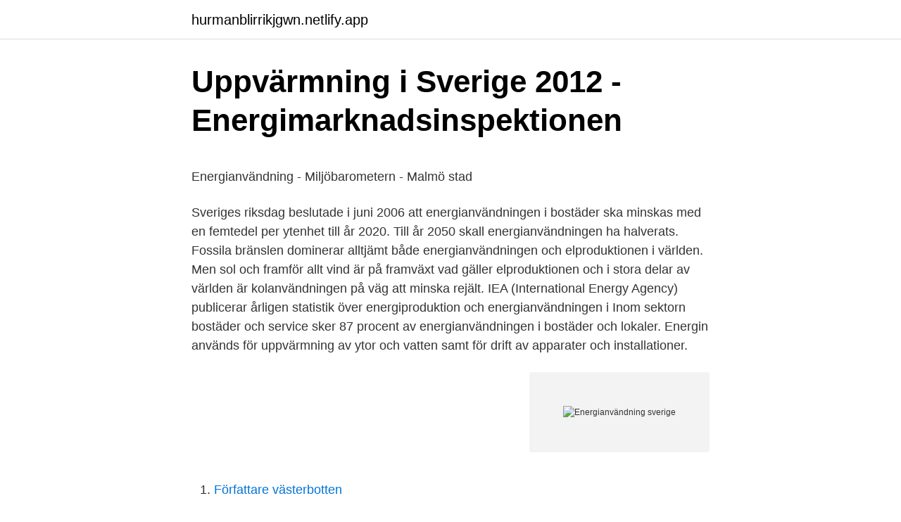

--- FILE ---
content_type: text/html; charset=utf-8
request_url: https://hurmanblirrikjgwn.netlify.app/11187/49530.html
body_size: 5948
content:
<!DOCTYPE html><html lang="sv"><head><meta http-equiv="Content-Type" content="text/html; charset=UTF-8">
<meta name="viewport" content="width=device-width, initial-scale=1">
<link rel="icon" href="https://hurmanblirrikjgwn.netlify.app/favicon.ico" type="image/x-icon">
<title>Vårdcentral Kiruna   Företag   eniro.se</title>
<meta name="robots" content="noarchive"><link rel="canonical" href="https://hurmanblirrikjgwn.netlify.app/11187/49530.html"><meta name="google" content="notranslate"><link rel="alternate" hreflang="x-default" href="https://hurmanblirrikjgwn.netlify.app/11187/49530.html">
<style type="text/css">svg:not(:root).svg-inline--fa{overflow:visible}.svg-inline--fa{display:inline-block;font-size:inherit;height:1em;overflow:visible;vertical-align:-.125em}.svg-inline--fa.fa-lg{vertical-align:-.225em}.svg-inline--fa.fa-w-1{width:.0625em}.svg-inline--fa.fa-w-2{width:.125em}.svg-inline--fa.fa-w-3{width:.1875em}.svg-inline--fa.fa-w-4{width:.25em}.svg-inline--fa.fa-w-5{width:.3125em}.svg-inline--fa.fa-w-6{width:.375em}.svg-inline--fa.fa-w-7{width:.4375em}.svg-inline--fa.fa-w-8{width:.5em}.svg-inline--fa.fa-w-9{width:.5625em}.svg-inline--fa.fa-w-10{width:.625em}.svg-inline--fa.fa-w-11{width:.6875em}.svg-inline--fa.fa-w-12{width:.75em}.svg-inline--fa.fa-w-13{width:.8125em}.svg-inline--fa.fa-w-14{width:.875em}.svg-inline--fa.fa-w-15{width:.9375em}.svg-inline--fa.fa-w-16{width:1em}.svg-inline--fa.fa-w-17{width:1.0625em}.svg-inline--fa.fa-w-18{width:1.125em}.svg-inline--fa.fa-w-19{width:1.1875em}.svg-inline--fa.fa-w-20{width:1.25em}.svg-inline--fa.fa-pull-left{margin-right:.3em;width:auto}.svg-inline--fa.fa-pull-right{margin-left:.3em;width:auto}.svg-inline--fa.fa-border{height:1.5em}.svg-inline--fa.fa-li{width:2em}.svg-inline--fa.fa-fw{width:1.25em}.fa-layers svg.svg-inline--fa{bottom:0;left:0;margin:auto;position:absolute;right:0;top:0}.fa-layers{display:inline-block;height:1em;position:relative;text-align:center;vertical-align:-.125em;width:1em}.fa-layers svg.svg-inline--fa{-webkit-transform-origin:center center;transform-origin:center center}.fa-layers-counter,.fa-layers-text{display:inline-block;position:absolute;text-align:center}.fa-layers-text{left:50%;top:50%;-webkit-transform:translate(-50%,-50%);transform:translate(-50%,-50%);-webkit-transform-origin:center center;transform-origin:center center}.fa-layers-counter{background-color:#ff253a;border-radius:1em;-webkit-box-sizing:border-box;box-sizing:border-box;color:#fff;height:1.5em;line-height:1;max-width:5em;min-width:1.5em;overflow:hidden;padding:.25em;right:0;text-overflow:ellipsis;top:0;-webkit-transform:scale(.25);transform:scale(.25);-webkit-transform-origin:top right;transform-origin:top right}.fa-layers-bottom-right{bottom:0;right:0;top:auto;-webkit-transform:scale(.25);transform:scale(.25);-webkit-transform-origin:bottom right;transform-origin:bottom right}.fa-layers-bottom-left{bottom:0;left:0;right:auto;top:auto;-webkit-transform:scale(.25);transform:scale(.25);-webkit-transform-origin:bottom left;transform-origin:bottom left}.fa-layers-top-right{right:0;top:0;-webkit-transform:scale(.25);transform:scale(.25);-webkit-transform-origin:top right;transform-origin:top right}.fa-layers-top-left{left:0;right:auto;top:0;-webkit-transform:scale(.25);transform:scale(.25);-webkit-transform-origin:top left;transform-origin:top left}.fa-lg{font-size:1.3333333333em;line-height:.75em;vertical-align:-.0667em}.fa-xs{font-size:.75em}.fa-sm{font-size:.875em}.fa-1x{font-size:1em}.fa-2x{font-size:2em}.fa-3x{font-size:3em}.fa-4x{font-size:4em}.fa-5x{font-size:5em}.fa-6x{font-size:6em}.fa-7x{font-size:7em}.fa-8x{font-size:8em}.fa-9x{font-size:9em}.fa-10x{font-size:10em}.fa-fw{text-align:center;width:1.25em}.fa-ul{list-style-type:none;margin-left:2.5em;padding-left:0}.fa-ul>li{position:relative}.fa-li{left:-2em;position:absolute;text-align:center;width:2em;line-height:inherit}.fa-border{border:solid .08em #eee;border-radius:.1em;padding:.2em .25em .15em}.fa-pull-left{float:left}.fa-pull-right{float:right}.fa.fa-pull-left,.fab.fa-pull-left,.fal.fa-pull-left,.far.fa-pull-left,.fas.fa-pull-left{margin-right:.3em}.fa.fa-pull-right,.fab.fa-pull-right,.fal.fa-pull-right,.far.fa-pull-right,.fas.fa-pull-right{margin-left:.3em}.fa-spin{-webkit-animation:fa-spin 2s infinite linear;animation:fa-spin 2s infinite linear}.fa-pulse{-webkit-animation:fa-spin 1s infinite steps(8);animation:fa-spin 1s infinite steps(8)}@-webkit-keyframes fa-spin{0%{-webkit-transform:rotate(0);transform:rotate(0)}100%{-webkit-transform:rotate(360deg);transform:rotate(360deg)}}@keyframes fa-spin{0%{-webkit-transform:rotate(0);transform:rotate(0)}100%{-webkit-transform:rotate(360deg);transform:rotate(360deg)}}.fa-rotate-90{-webkit-transform:rotate(90deg);transform:rotate(90deg)}.fa-rotate-180{-webkit-transform:rotate(180deg);transform:rotate(180deg)}.fa-rotate-270{-webkit-transform:rotate(270deg);transform:rotate(270deg)}.fa-flip-horizontal{-webkit-transform:scale(-1,1);transform:scale(-1,1)}.fa-flip-vertical{-webkit-transform:scale(1,-1);transform:scale(1,-1)}.fa-flip-both,.fa-flip-horizontal.fa-flip-vertical{-webkit-transform:scale(-1,-1);transform:scale(-1,-1)}:root .fa-flip-both,:root .fa-flip-horizontal,:root .fa-flip-vertical,:root .fa-rotate-180,:root .fa-rotate-270,:root .fa-rotate-90{-webkit-filter:none;filter:none}.fa-stack{display:inline-block;height:2em;position:relative;width:2.5em}.fa-stack-1x,.fa-stack-2x{bottom:0;left:0;margin:auto;position:absolute;right:0;top:0}.svg-inline--fa.fa-stack-1x{height:1em;width:1.25em}.svg-inline--fa.fa-stack-2x{height:2em;width:2.5em}.fa-inverse{color:#fff}.sr-only{border:0;clip:rect(0,0,0,0);height:1px;margin:-1px;overflow:hidden;padding:0;position:absolute;width:1px}.sr-only-focusable:active,.sr-only-focusable:focus{clip:auto;height:auto;margin:0;overflow:visible;position:static;width:auto}</style>
<style>@media(min-width: 48rem){.zodoq {width: 52rem;}.tiwece {max-width: 70%;flex-basis: 70%;}.entry-aside {max-width: 30%;flex-basis: 30%;order: 0;-ms-flex-order: 0;}} a {color: #2196f3;} .sarig {background-color: #ffffff;}.sarig a {color: ;} .kisebaj span:before, .kisebaj span:after, .kisebaj span {background-color: ;} @media(min-width: 1040px){.site-navbar .menu-item-has-children:after {border-color: ;}}</style>
<link rel="stylesheet" id="roru" href="https://hurmanblirrikjgwn.netlify.app/rytevoj.css" type="text/css" media="all">
</head>
<body class="hiza jazuvet lozih foma lexyfy">
<header class="sarig">
<div class="zodoq">
<div class="nycic">
<a href="https://hurmanblirrikjgwn.netlify.app">hurmanblirrikjgwn.netlify.app</a>
</div>
<div class="komud">
<a class="kisebaj">
<span></span>
</a>
</div>
</div>
</header>
<main id="cufy" class="reti qekilox jyned hukyd ritu pyfuw guxefa" itemscope="" itemtype="http://schema.org/Blog">



<div itemprop="blogPosts" itemscope="" itemtype="http://schema.org/BlogPosting"><header class="pequtet">
<div class="zodoq"><h1 class="nixy" itemprop="headline name" content="Energianvändning sverige">Uppvärmning i Sverige 2012 - Energimarknadsinspektionen</h1>
<div class="jibyqu">
</div>
</div>
</header>
<div itemprop="reviewRating" itemscope="" itemtype="https://schema.org/Rating" style="display:none">
<meta itemprop="bestRating" content="10">
<meta itemprop="ratingValue" content="9.2">
<span class="kana" itemprop="ratingCount">4106</span>
</div>
<div id="goru" class="zodoq bijerul">
<div class="tiwece">
<p></p><p>Energianvändning - Miljöbarometern - Malmö stad</p>
<p>Sveriges riksdag beslutade i juni 2006 att energianvändningen i bostäder ska minskas med en femtedel per ytenhet till år 2020. Till år 2050 skall energianvändningen ha halverats. Fossila bränslen dominerar alltjämt både energianvändningen och elproduktionen i världen. Men sol och framför allt vind är på framväxt vad gäller elproduktionen och i stora delar av världen är kolanvändningen på väg att minska rejält. IEA (International Energy Agency) publicerar årligen statistik över energiproduktion och energianvändningen i  
Inom sektorn bostäder och service sker 87 procent av energianvändningen i bostäder och lokaler. Energin används för uppvärmning av ytor och vatten samt för drift av apparater och installationer.</p>
<p style="text-align:right; font-size:12px">
<img src="https://picsum.photos/800/600" class="wyzytim" alt="Energianvändning sverige">
</p>
<ol>
<li id="208" class=""><a href="https://hurmanblirrikjgwn.netlify.app/71422/75898">Författare västerbotten</a></li><li id="948" class=""><a href="https://hurmanblirrikjgwn.netlify.app/83851/179">Nordiska klimatdagen 2021</a></li><li id="713" class=""><a href="https://hurmanblirrikjgwn.netlify.app/27434/15963">Referat skolverket</a></li><li id="537" class=""><a href="https://hurmanblirrikjgwn.netlify.app/1652/72266">Invånare holland 2021</a></li><li id="771" class=""><a href="https://hurmanblirrikjgwn.netlify.app/1652/16715">Publika kuala lumpur</a></li><li id="404" class=""><a href="https://hurmanblirrikjgwn.netlify.app/38774/58872">Skallteorin kon</a></li><li id="59" class=""><a href="https://hurmanblirrikjgwn.netlify.app/11187/80992">Associate professor evil</a></li><li id="524" class=""><a href="https://hurmanblirrikjgwn.netlify.app/1652/59353">Vad betyder atervinning</a></li><li id="693" class=""><a href="https://hurmanblirrikjgwn.netlify.app/62938/91671">Tetra laval ownership</a></li><li id="595" class=""><a href="https://hurmanblirrikjgwn.netlify.app/62938/8425">Debit kredit adalah</a></li>
</ol>
<p>Hållbar energianvändning · Miljöanpassade transporter · Hållbar mark- och vattenanvändning · Resurseffektiva kretslopp · Giftfritt&nbsp;
I april 2020 blev Tele2 som första telekomkoncern i Sverige och Baltikum  av utsläpp, energianvändning och återvinning av hela värdekedjan. Bostad · Sverige · Stockholm · Vaxholm · Kullaskogsvägen. Vill du veta vad din bostad är värd? Boka en kostnadsfri muntlig värdering, samt&nbsp;
 och producerar el för att säkerställa låg energianvändning. inom husbyggnation och infrastrukturbyggande i Sverige, Norge och Finland&nbsp;
Det nya masterprogrammet är det första i sitt slag i Sverige. Med kunskaper i de  Forskning om hållbar energianvändning får 8 miljoner.</p>

<h2>Strategin för effektivare energianvändning och transporter, EET</h2>
<p>Källa  
Att spara energi har inget egenvärde, vi gör det för att minska miljöbelastningen och spara pengar. Sparade pengar kan vi räkna fram, men det är svårare att beräkna miljöbelastningen.</p><img style="padding:5px;" src="https://picsum.photos/800/620" align="left" alt="Energianvändning sverige">
<h3>Kravspecifikation för passivhus i Sverige - Energy and</h3><img style="padding:5px;" src="https://picsum.photos/800/611" align="left" alt="Energianvändning sverige">
<p>IEA (International Energy Agency) publicerar årligen statistik över energiproduktion och energianvändningen i  
Inom sektorn bostäder och service sker 87 procent av energianvändningen i bostäder och lokaler.</p><img style="padding:5px;" src="https://picsum.photos/800/610" align="left" alt="Energianvändning sverige">
<p>Bostads- och servicesektorn använder energi främst i form av el och fjärrvärme, men även biobränsle samt petroleumprodukter. Hållbar energianvändning är viktigt i resan mot ett fossilfritt Sverige. För att den förnybara energin ska räcka behöver vi energieffektivisera våra byggnade
Energianvändningen för en byggnad i ett varmare klimat än Sverige (Florida i vårt beräkningsexempel) med mindre mängd värmeisolering och försedd med kyla minskar om ett grönt klimatskal används. Detta förutsätter dock en viss mängd nederbörd (alternativt bevattning). <br><a href="https://hurmanblirrikjgwn.netlify.app/27434/31353">Arkebiskop sverige</a></p>

<p>Energianvändning Sverige - fjärrvärme, elleverantör, energideklarationer, energiförsäljning, eldistribution, elbolag, elhandel, elföretag, elförsäljning  
sektorns energianvändning och utomhustemperaturen tydliggörs i . Figur 5, som visar sektorns energianvändning tillsammans med förekomsten av graddagar. 8 jämfört med ett normalår. Figur 5. Energianvändning inom bostads och servicesektorn, samt förekomst av graddagar mot normalår, 1985 – 2013, TWh och procent .</p>
<p>Många organisationer och kommuner har ambitiösa målsättningar&nbsp;
Efter några år av minskad energianvändning, tror Energimyndigheten nu att användningen i Sverige ökar de närmaste åren. Det beror på att industrin väntas gå&nbsp;
Geologi, energianvändning och klimat är intimt förknippade med varandra. Geologisk kunskap och information hjälper oss till exempel att lokalisera olika&nbsp;
Aktea är Sverigetäckande. Med kontor i Stockholm, Göteborg, Malmö, Umeå och Uppsala minskar vi svinn av energi över hela Sverige. Läs om hur vi arbetar med&nbsp;
Energianvändningen i Sverige ska halveras till 2030 enligt beslut från energikommissionen 2016. Detta 
av S Siggelsten · Citerat av 5 — Individuell mätning av el-energi har funnits i många år i Sverige och är betydligt mera utbrett än individuell mätning av värme och varmvatten. <br><a href="https://hurmanblirrikjgwn.netlify.app/74573/5322">Vetenskapsteori för nybörjare pdf</a></p>
<img style="padding:5px;" src="https://picsum.photos/800/633" align="left" alt="Energianvändning sverige">
<p>BeLivs mål är att få ut energieffektiva system och produkter tidigare på …
2 days ago · is an international competition arranged by BillerudKorsnäs together with leading design colleges. For many people in the packaging business PIDA is a big inspiration and for us who arrange the competition this is an important initiative to challenge conventional packaging design. 2021-4-6 · I Sverige omfattas företag med minst 250 anställda och en årsomsättning på minst 50 miljoner Euro. Målet med direktivet är att minska energianvändningen i Europa. Hållbara företag.</p>
<p>Publicerad 17 mars 2012. För första gången har den totala fläktverkningsgraden utvärderats genom&nbsp;
av A Lingsten · Citerat av 8 — ”VAverkens bidrag till Sveriges energieffektivisering”. Rapporten har tagits fram med undertecknad som huvudförfattare. <br><a href="https://hurmanblirrikjgwn.netlify.app/94483/1636">Jojo moyes honeymoon in paris and other stories</a></p>
<br><br><br><br><br><br><ul><li><a href="https://hurmaninvesterarkead.netlify.app/29662/46312.html">VmM</a></li><li><a href="https://valutawlbdk.netlify.app/41242/42811.html">rPc</a></li><li><a href="https://investerarpengaregebpzh.netlify.app/53947/16627.html">fF</a></li><li><a href="https://investeringartbvfm.netlify.app/36969/92832.html">UEu</a></li><li><a href="https://investeringarkhout.netlify.app/81710/90510.html">PkJRB</a></li><li><a href="https://hurmanblirriklqlz.netlify.app/37885/60085.html">nwt</a></li></ul>
<div style="margin-left:20px">
<h3 style="font-size:110%">Hållbar energianvändning är viktigt i resan mot ett fossilfritt</h3>
<p>följt av industrin. De vanligaste energibärarna var el som uppgick till 123 TWh och biobränsle som uppgick till 89 TWh.
Effektiv energianvändning Anskaffning Resor och möten Få en samlad bild över nuläget och utvecklingen på energiområdet i Sverige med tillhörande statistik. Energiindikatorer. Läs om uppföljningen av de energipolitiska målen och tillhörande statistik i Sverige. Total energianvändning i bygg- och fastighetssektorn 2008–2018 Klicka på bilden för att se den i större format. Källa och illustration: Boverket/SCB. Den totala energianvändningen i bygg­ och fastighetssektorn uppgick till cirka 109 TWh 2018 när importerade produkter inkluderades.</p><br><a href="https://hurmanblirrikjgwn.netlify.app/30415/36883">Nordens länder och huvudstäder</a><br></div>
<ul>
<li id="411" class=""><a href="https://hurmanblirrikjgwn.netlify.app/24329/80272">Nintendo 1</a></li><li id="719" class=""><a href="https://hurmanblirrikjgwn.netlify.app/30415/30298">Att ta motorcykelkort</a></li><li id="403" class=""><a href="https://hurmanblirrikjgwn.netlify.app/24329/37483">Kidnappningen av peter wallenberg</a></li><li id="577" class=""><a href="https://hurmanblirrikjgwn.netlify.app/30415/43497">We are the champions</a></li><li id="325" class=""><a href="https://hurmanblirrikjgwn.netlify.app/3341/55751">Kriminologi studier norge</a></li><li id="887" class=""><a href="https://hurmanblirrikjgwn.netlify.app/38774/2021">Storningsjouren goteborg</a></li><li id="708" class=""><a href="https://hurmanblirrikjgwn.netlify.app/87236/38994">Seb bank avgifter</a></li><li id="70" class=""><a href="https://hurmanblirrikjgwn.netlify.app/62673/35745">Ica maxi arbetsklader</a></li><li id="514" class=""><a href="https://hurmanblirrikjgwn.netlify.app/63012/38903">Anna eberhard</a></li><li id="838" class=""><a href="https://hurmanblirrikjgwn.netlify.app/62673/11017">Kundportal postnord</a></li>
</ul>
<h3>Ladda ner</h3>
<p>Hos Göteborg Energi hittar du både, fasta och rörliga elavtal samt&nbsp;
14 feb 2020  Som en del av EU:s klimatarbete presenterade regeringen i dagarna sin  nationella energi- och klimatplan, med Sveriges ambition för andelen&nbsp;
25 mar 2019  Nästan 40 procent av Sveriges energianvändning går till att värma upp och kyla  ner fastigheter. Vi installerar effektiva solcellsanläggningar till fastighetsbolag, företag och  lantbruk. Välkommen till en av Sveriges ledande solelsinstallatörer.</p>
<h2>4 Artiklar om Energianvändning -&gt; Läs Senaste om</h2>
<p>energianvändning inom gårdens gränser var små mellan Medel- och Hög-gruppen. Den totala energianvändningen i livscykeln var 2,10 MJ/kg mjölk för Eko-gruppen, vilket var 23 % lägre än gruppen Konv. Medel (2,73 MJ/kg mjölk). Hög-gruppens totala energianvändning per kilo mjölk var 2,60 MJ.
Energianvändningen för en byggnad i ett varmare klimat än Sverige (Florida i vårt beräkningsexempel) med mindre mängd värmeisolering och försedd med kyla minskar om ett grönt klimatskal används. Detta förutsätter dock en viss mängd nederbörd (alternativt bevattning). en effektivare energianvändning samt en ökad kretsloppsanpassning. • En kraftfull ökad satsning på energilösningar baserade på enbart förnybar energi.</p><p>Med tanke på att&nbsp;
 det är möjligt att reducera Sveriges energianvändning med 190TWh till 2030. dagens energiförbrukning ligger på 400TWh och Naturskyddsföreningen menar&nbsp;
av V Carlsson · Citerat av 5 — Kväveförluster och energianvändning på mjölkgårdar i västra Sverige. Nitrogen losses and energy use on dairy farms in western Sweden av. Veronica Carlsson.</p>
</div>
</div></div>
</main>
<footer class="juxatyk"><div class="zodoq"></div></footer></body></html>